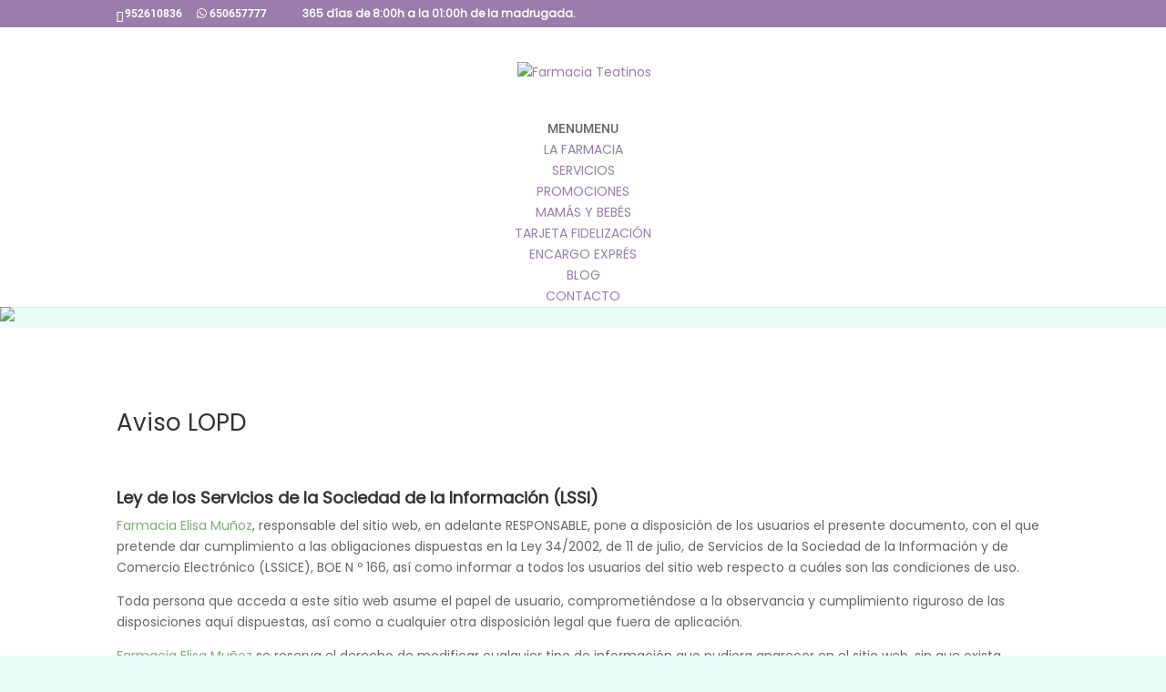

--- FILE ---
content_type: text/html; charset=utf-8
request_url: https://www.google.com/recaptcha/api2/anchor?ar=1&k=6LcS2zQaAAAAAB8iXekIlTcFOYRZJgoumqEh9UYj&co=aHR0cHM6Ly9mYXJtYWNpYXRlYXRpbm9zLmNvbTo0NDM.&hl=en&v=PoyoqOPhxBO7pBk68S4YbpHZ&size=invisible&anchor-ms=20000&execute-ms=30000&cb=u8l407hxikw
body_size: 48672
content:
<!DOCTYPE HTML><html dir="ltr" lang="en"><head><meta http-equiv="Content-Type" content="text/html; charset=UTF-8">
<meta http-equiv="X-UA-Compatible" content="IE=edge">
<title>reCAPTCHA</title>
<style type="text/css">
/* cyrillic-ext */
@font-face {
  font-family: 'Roboto';
  font-style: normal;
  font-weight: 400;
  font-stretch: 100%;
  src: url(//fonts.gstatic.com/s/roboto/v48/KFO7CnqEu92Fr1ME7kSn66aGLdTylUAMa3GUBHMdazTgWw.woff2) format('woff2');
  unicode-range: U+0460-052F, U+1C80-1C8A, U+20B4, U+2DE0-2DFF, U+A640-A69F, U+FE2E-FE2F;
}
/* cyrillic */
@font-face {
  font-family: 'Roboto';
  font-style: normal;
  font-weight: 400;
  font-stretch: 100%;
  src: url(//fonts.gstatic.com/s/roboto/v48/KFO7CnqEu92Fr1ME7kSn66aGLdTylUAMa3iUBHMdazTgWw.woff2) format('woff2');
  unicode-range: U+0301, U+0400-045F, U+0490-0491, U+04B0-04B1, U+2116;
}
/* greek-ext */
@font-face {
  font-family: 'Roboto';
  font-style: normal;
  font-weight: 400;
  font-stretch: 100%;
  src: url(//fonts.gstatic.com/s/roboto/v48/KFO7CnqEu92Fr1ME7kSn66aGLdTylUAMa3CUBHMdazTgWw.woff2) format('woff2');
  unicode-range: U+1F00-1FFF;
}
/* greek */
@font-face {
  font-family: 'Roboto';
  font-style: normal;
  font-weight: 400;
  font-stretch: 100%;
  src: url(//fonts.gstatic.com/s/roboto/v48/KFO7CnqEu92Fr1ME7kSn66aGLdTylUAMa3-UBHMdazTgWw.woff2) format('woff2');
  unicode-range: U+0370-0377, U+037A-037F, U+0384-038A, U+038C, U+038E-03A1, U+03A3-03FF;
}
/* math */
@font-face {
  font-family: 'Roboto';
  font-style: normal;
  font-weight: 400;
  font-stretch: 100%;
  src: url(//fonts.gstatic.com/s/roboto/v48/KFO7CnqEu92Fr1ME7kSn66aGLdTylUAMawCUBHMdazTgWw.woff2) format('woff2');
  unicode-range: U+0302-0303, U+0305, U+0307-0308, U+0310, U+0312, U+0315, U+031A, U+0326-0327, U+032C, U+032F-0330, U+0332-0333, U+0338, U+033A, U+0346, U+034D, U+0391-03A1, U+03A3-03A9, U+03B1-03C9, U+03D1, U+03D5-03D6, U+03F0-03F1, U+03F4-03F5, U+2016-2017, U+2034-2038, U+203C, U+2040, U+2043, U+2047, U+2050, U+2057, U+205F, U+2070-2071, U+2074-208E, U+2090-209C, U+20D0-20DC, U+20E1, U+20E5-20EF, U+2100-2112, U+2114-2115, U+2117-2121, U+2123-214F, U+2190, U+2192, U+2194-21AE, U+21B0-21E5, U+21F1-21F2, U+21F4-2211, U+2213-2214, U+2216-22FF, U+2308-230B, U+2310, U+2319, U+231C-2321, U+2336-237A, U+237C, U+2395, U+239B-23B7, U+23D0, U+23DC-23E1, U+2474-2475, U+25AF, U+25B3, U+25B7, U+25BD, U+25C1, U+25CA, U+25CC, U+25FB, U+266D-266F, U+27C0-27FF, U+2900-2AFF, U+2B0E-2B11, U+2B30-2B4C, U+2BFE, U+3030, U+FF5B, U+FF5D, U+1D400-1D7FF, U+1EE00-1EEFF;
}
/* symbols */
@font-face {
  font-family: 'Roboto';
  font-style: normal;
  font-weight: 400;
  font-stretch: 100%;
  src: url(//fonts.gstatic.com/s/roboto/v48/KFO7CnqEu92Fr1ME7kSn66aGLdTylUAMaxKUBHMdazTgWw.woff2) format('woff2');
  unicode-range: U+0001-000C, U+000E-001F, U+007F-009F, U+20DD-20E0, U+20E2-20E4, U+2150-218F, U+2190, U+2192, U+2194-2199, U+21AF, U+21E6-21F0, U+21F3, U+2218-2219, U+2299, U+22C4-22C6, U+2300-243F, U+2440-244A, U+2460-24FF, U+25A0-27BF, U+2800-28FF, U+2921-2922, U+2981, U+29BF, U+29EB, U+2B00-2BFF, U+4DC0-4DFF, U+FFF9-FFFB, U+10140-1018E, U+10190-1019C, U+101A0, U+101D0-101FD, U+102E0-102FB, U+10E60-10E7E, U+1D2C0-1D2D3, U+1D2E0-1D37F, U+1F000-1F0FF, U+1F100-1F1AD, U+1F1E6-1F1FF, U+1F30D-1F30F, U+1F315, U+1F31C, U+1F31E, U+1F320-1F32C, U+1F336, U+1F378, U+1F37D, U+1F382, U+1F393-1F39F, U+1F3A7-1F3A8, U+1F3AC-1F3AF, U+1F3C2, U+1F3C4-1F3C6, U+1F3CA-1F3CE, U+1F3D4-1F3E0, U+1F3ED, U+1F3F1-1F3F3, U+1F3F5-1F3F7, U+1F408, U+1F415, U+1F41F, U+1F426, U+1F43F, U+1F441-1F442, U+1F444, U+1F446-1F449, U+1F44C-1F44E, U+1F453, U+1F46A, U+1F47D, U+1F4A3, U+1F4B0, U+1F4B3, U+1F4B9, U+1F4BB, U+1F4BF, U+1F4C8-1F4CB, U+1F4D6, U+1F4DA, U+1F4DF, U+1F4E3-1F4E6, U+1F4EA-1F4ED, U+1F4F7, U+1F4F9-1F4FB, U+1F4FD-1F4FE, U+1F503, U+1F507-1F50B, U+1F50D, U+1F512-1F513, U+1F53E-1F54A, U+1F54F-1F5FA, U+1F610, U+1F650-1F67F, U+1F687, U+1F68D, U+1F691, U+1F694, U+1F698, U+1F6AD, U+1F6B2, U+1F6B9-1F6BA, U+1F6BC, U+1F6C6-1F6CF, U+1F6D3-1F6D7, U+1F6E0-1F6EA, U+1F6F0-1F6F3, U+1F6F7-1F6FC, U+1F700-1F7FF, U+1F800-1F80B, U+1F810-1F847, U+1F850-1F859, U+1F860-1F887, U+1F890-1F8AD, U+1F8B0-1F8BB, U+1F8C0-1F8C1, U+1F900-1F90B, U+1F93B, U+1F946, U+1F984, U+1F996, U+1F9E9, U+1FA00-1FA6F, U+1FA70-1FA7C, U+1FA80-1FA89, U+1FA8F-1FAC6, U+1FACE-1FADC, U+1FADF-1FAE9, U+1FAF0-1FAF8, U+1FB00-1FBFF;
}
/* vietnamese */
@font-face {
  font-family: 'Roboto';
  font-style: normal;
  font-weight: 400;
  font-stretch: 100%;
  src: url(//fonts.gstatic.com/s/roboto/v48/KFO7CnqEu92Fr1ME7kSn66aGLdTylUAMa3OUBHMdazTgWw.woff2) format('woff2');
  unicode-range: U+0102-0103, U+0110-0111, U+0128-0129, U+0168-0169, U+01A0-01A1, U+01AF-01B0, U+0300-0301, U+0303-0304, U+0308-0309, U+0323, U+0329, U+1EA0-1EF9, U+20AB;
}
/* latin-ext */
@font-face {
  font-family: 'Roboto';
  font-style: normal;
  font-weight: 400;
  font-stretch: 100%;
  src: url(//fonts.gstatic.com/s/roboto/v48/KFO7CnqEu92Fr1ME7kSn66aGLdTylUAMa3KUBHMdazTgWw.woff2) format('woff2');
  unicode-range: U+0100-02BA, U+02BD-02C5, U+02C7-02CC, U+02CE-02D7, U+02DD-02FF, U+0304, U+0308, U+0329, U+1D00-1DBF, U+1E00-1E9F, U+1EF2-1EFF, U+2020, U+20A0-20AB, U+20AD-20C0, U+2113, U+2C60-2C7F, U+A720-A7FF;
}
/* latin */
@font-face {
  font-family: 'Roboto';
  font-style: normal;
  font-weight: 400;
  font-stretch: 100%;
  src: url(//fonts.gstatic.com/s/roboto/v48/KFO7CnqEu92Fr1ME7kSn66aGLdTylUAMa3yUBHMdazQ.woff2) format('woff2');
  unicode-range: U+0000-00FF, U+0131, U+0152-0153, U+02BB-02BC, U+02C6, U+02DA, U+02DC, U+0304, U+0308, U+0329, U+2000-206F, U+20AC, U+2122, U+2191, U+2193, U+2212, U+2215, U+FEFF, U+FFFD;
}
/* cyrillic-ext */
@font-face {
  font-family: 'Roboto';
  font-style: normal;
  font-weight: 500;
  font-stretch: 100%;
  src: url(//fonts.gstatic.com/s/roboto/v48/KFO7CnqEu92Fr1ME7kSn66aGLdTylUAMa3GUBHMdazTgWw.woff2) format('woff2');
  unicode-range: U+0460-052F, U+1C80-1C8A, U+20B4, U+2DE0-2DFF, U+A640-A69F, U+FE2E-FE2F;
}
/* cyrillic */
@font-face {
  font-family: 'Roboto';
  font-style: normal;
  font-weight: 500;
  font-stretch: 100%;
  src: url(//fonts.gstatic.com/s/roboto/v48/KFO7CnqEu92Fr1ME7kSn66aGLdTylUAMa3iUBHMdazTgWw.woff2) format('woff2');
  unicode-range: U+0301, U+0400-045F, U+0490-0491, U+04B0-04B1, U+2116;
}
/* greek-ext */
@font-face {
  font-family: 'Roboto';
  font-style: normal;
  font-weight: 500;
  font-stretch: 100%;
  src: url(//fonts.gstatic.com/s/roboto/v48/KFO7CnqEu92Fr1ME7kSn66aGLdTylUAMa3CUBHMdazTgWw.woff2) format('woff2');
  unicode-range: U+1F00-1FFF;
}
/* greek */
@font-face {
  font-family: 'Roboto';
  font-style: normal;
  font-weight: 500;
  font-stretch: 100%;
  src: url(//fonts.gstatic.com/s/roboto/v48/KFO7CnqEu92Fr1ME7kSn66aGLdTylUAMa3-UBHMdazTgWw.woff2) format('woff2');
  unicode-range: U+0370-0377, U+037A-037F, U+0384-038A, U+038C, U+038E-03A1, U+03A3-03FF;
}
/* math */
@font-face {
  font-family: 'Roboto';
  font-style: normal;
  font-weight: 500;
  font-stretch: 100%;
  src: url(//fonts.gstatic.com/s/roboto/v48/KFO7CnqEu92Fr1ME7kSn66aGLdTylUAMawCUBHMdazTgWw.woff2) format('woff2');
  unicode-range: U+0302-0303, U+0305, U+0307-0308, U+0310, U+0312, U+0315, U+031A, U+0326-0327, U+032C, U+032F-0330, U+0332-0333, U+0338, U+033A, U+0346, U+034D, U+0391-03A1, U+03A3-03A9, U+03B1-03C9, U+03D1, U+03D5-03D6, U+03F0-03F1, U+03F4-03F5, U+2016-2017, U+2034-2038, U+203C, U+2040, U+2043, U+2047, U+2050, U+2057, U+205F, U+2070-2071, U+2074-208E, U+2090-209C, U+20D0-20DC, U+20E1, U+20E5-20EF, U+2100-2112, U+2114-2115, U+2117-2121, U+2123-214F, U+2190, U+2192, U+2194-21AE, U+21B0-21E5, U+21F1-21F2, U+21F4-2211, U+2213-2214, U+2216-22FF, U+2308-230B, U+2310, U+2319, U+231C-2321, U+2336-237A, U+237C, U+2395, U+239B-23B7, U+23D0, U+23DC-23E1, U+2474-2475, U+25AF, U+25B3, U+25B7, U+25BD, U+25C1, U+25CA, U+25CC, U+25FB, U+266D-266F, U+27C0-27FF, U+2900-2AFF, U+2B0E-2B11, U+2B30-2B4C, U+2BFE, U+3030, U+FF5B, U+FF5D, U+1D400-1D7FF, U+1EE00-1EEFF;
}
/* symbols */
@font-face {
  font-family: 'Roboto';
  font-style: normal;
  font-weight: 500;
  font-stretch: 100%;
  src: url(//fonts.gstatic.com/s/roboto/v48/KFO7CnqEu92Fr1ME7kSn66aGLdTylUAMaxKUBHMdazTgWw.woff2) format('woff2');
  unicode-range: U+0001-000C, U+000E-001F, U+007F-009F, U+20DD-20E0, U+20E2-20E4, U+2150-218F, U+2190, U+2192, U+2194-2199, U+21AF, U+21E6-21F0, U+21F3, U+2218-2219, U+2299, U+22C4-22C6, U+2300-243F, U+2440-244A, U+2460-24FF, U+25A0-27BF, U+2800-28FF, U+2921-2922, U+2981, U+29BF, U+29EB, U+2B00-2BFF, U+4DC0-4DFF, U+FFF9-FFFB, U+10140-1018E, U+10190-1019C, U+101A0, U+101D0-101FD, U+102E0-102FB, U+10E60-10E7E, U+1D2C0-1D2D3, U+1D2E0-1D37F, U+1F000-1F0FF, U+1F100-1F1AD, U+1F1E6-1F1FF, U+1F30D-1F30F, U+1F315, U+1F31C, U+1F31E, U+1F320-1F32C, U+1F336, U+1F378, U+1F37D, U+1F382, U+1F393-1F39F, U+1F3A7-1F3A8, U+1F3AC-1F3AF, U+1F3C2, U+1F3C4-1F3C6, U+1F3CA-1F3CE, U+1F3D4-1F3E0, U+1F3ED, U+1F3F1-1F3F3, U+1F3F5-1F3F7, U+1F408, U+1F415, U+1F41F, U+1F426, U+1F43F, U+1F441-1F442, U+1F444, U+1F446-1F449, U+1F44C-1F44E, U+1F453, U+1F46A, U+1F47D, U+1F4A3, U+1F4B0, U+1F4B3, U+1F4B9, U+1F4BB, U+1F4BF, U+1F4C8-1F4CB, U+1F4D6, U+1F4DA, U+1F4DF, U+1F4E3-1F4E6, U+1F4EA-1F4ED, U+1F4F7, U+1F4F9-1F4FB, U+1F4FD-1F4FE, U+1F503, U+1F507-1F50B, U+1F50D, U+1F512-1F513, U+1F53E-1F54A, U+1F54F-1F5FA, U+1F610, U+1F650-1F67F, U+1F687, U+1F68D, U+1F691, U+1F694, U+1F698, U+1F6AD, U+1F6B2, U+1F6B9-1F6BA, U+1F6BC, U+1F6C6-1F6CF, U+1F6D3-1F6D7, U+1F6E0-1F6EA, U+1F6F0-1F6F3, U+1F6F7-1F6FC, U+1F700-1F7FF, U+1F800-1F80B, U+1F810-1F847, U+1F850-1F859, U+1F860-1F887, U+1F890-1F8AD, U+1F8B0-1F8BB, U+1F8C0-1F8C1, U+1F900-1F90B, U+1F93B, U+1F946, U+1F984, U+1F996, U+1F9E9, U+1FA00-1FA6F, U+1FA70-1FA7C, U+1FA80-1FA89, U+1FA8F-1FAC6, U+1FACE-1FADC, U+1FADF-1FAE9, U+1FAF0-1FAF8, U+1FB00-1FBFF;
}
/* vietnamese */
@font-face {
  font-family: 'Roboto';
  font-style: normal;
  font-weight: 500;
  font-stretch: 100%;
  src: url(//fonts.gstatic.com/s/roboto/v48/KFO7CnqEu92Fr1ME7kSn66aGLdTylUAMa3OUBHMdazTgWw.woff2) format('woff2');
  unicode-range: U+0102-0103, U+0110-0111, U+0128-0129, U+0168-0169, U+01A0-01A1, U+01AF-01B0, U+0300-0301, U+0303-0304, U+0308-0309, U+0323, U+0329, U+1EA0-1EF9, U+20AB;
}
/* latin-ext */
@font-face {
  font-family: 'Roboto';
  font-style: normal;
  font-weight: 500;
  font-stretch: 100%;
  src: url(//fonts.gstatic.com/s/roboto/v48/KFO7CnqEu92Fr1ME7kSn66aGLdTylUAMa3KUBHMdazTgWw.woff2) format('woff2');
  unicode-range: U+0100-02BA, U+02BD-02C5, U+02C7-02CC, U+02CE-02D7, U+02DD-02FF, U+0304, U+0308, U+0329, U+1D00-1DBF, U+1E00-1E9F, U+1EF2-1EFF, U+2020, U+20A0-20AB, U+20AD-20C0, U+2113, U+2C60-2C7F, U+A720-A7FF;
}
/* latin */
@font-face {
  font-family: 'Roboto';
  font-style: normal;
  font-weight: 500;
  font-stretch: 100%;
  src: url(//fonts.gstatic.com/s/roboto/v48/KFO7CnqEu92Fr1ME7kSn66aGLdTylUAMa3yUBHMdazQ.woff2) format('woff2');
  unicode-range: U+0000-00FF, U+0131, U+0152-0153, U+02BB-02BC, U+02C6, U+02DA, U+02DC, U+0304, U+0308, U+0329, U+2000-206F, U+20AC, U+2122, U+2191, U+2193, U+2212, U+2215, U+FEFF, U+FFFD;
}
/* cyrillic-ext */
@font-face {
  font-family: 'Roboto';
  font-style: normal;
  font-weight: 900;
  font-stretch: 100%;
  src: url(//fonts.gstatic.com/s/roboto/v48/KFO7CnqEu92Fr1ME7kSn66aGLdTylUAMa3GUBHMdazTgWw.woff2) format('woff2');
  unicode-range: U+0460-052F, U+1C80-1C8A, U+20B4, U+2DE0-2DFF, U+A640-A69F, U+FE2E-FE2F;
}
/* cyrillic */
@font-face {
  font-family: 'Roboto';
  font-style: normal;
  font-weight: 900;
  font-stretch: 100%;
  src: url(//fonts.gstatic.com/s/roboto/v48/KFO7CnqEu92Fr1ME7kSn66aGLdTylUAMa3iUBHMdazTgWw.woff2) format('woff2');
  unicode-range: U+0301, U+0400-045F, U+0490-0491, U+04B0-04B1, U+2116;
}
/* greek-ext */
@font-face {
  font-family: 'Roboto';
  font-style: normal;
  font-weight: 900;
  font-stretch: 100%;
  src: url(//fonts.gstatic.com/s/roboto/v48/KFO7CnqEu92Fr1ME7kSn66aGLdTylUAMa3CUBHMdazTgWw.woff2) format('woff2');
  unicode-range: U+1F00-1FFF;
}
/* greek */
@font-face {
  font-family: 'Roboto';
  font-style: normal;
  font-weight: 900;
  font-stretch: 100%;
  src: url(//fonts.gstatic.com/s/roboto/v48/KFO7CnqEu92Fr1ME7kSn66aGLdTylUAMa3-UBHMdazTgWw.woff2) format('woff2');
  unicode-range: U+0370-0377, U+037A-037F, U+0384-038A, U+038C, U+038E-03A1, U+03A3-03FF;
}
/* math */
@font-face {
  font-family: 'Roboto';
  font-style: normal;
  font-weight: 900;
  font-stretch: 100%;
  src: url(//fonts.gstatic.com/s/roboto/v48/KFO7CnqEu92Fr1ME7kSn66aGLdTylUAMawCUBHMdazTgWw.woff2) format('woff2');
  unicode-range: U+0302-0303, U+0305, U+0307-0308, U+0310, U+0312, U+0315, U+031A, U+0326-0327, U+032C, U+032F-0330, U+0332-0333, U+0338, U+033A, U+0346, U+034D, U+0391-03A1, U+03A3-03A9, U+03B1-03C9, U+03D1, U+03D5-03D6, U+03F0-03F1, U+03F4-03F5, U+2016-2017, U+2034-2038, U+203C, U+2040, U+2043, U+2047, U+2050, U+2057, U+205F, U+2070-2071, U+2074-208E, U+2090-209C, U+20D0-20DC, U+20E1, U+20E5-20EF, U+2100-2112, U+2114-2115, U+2117-2121, U+2123-214F, U+2190, U+2192, U+2194-21AE, U+21B0-21E5, U+21F1-21F2, U+21F4-2211, U+2213-2214, U+2216-22FF, U+2308-230B, U+2310, U+2319, U+231C-2321, U+2336-237A, U+237C, U+2395, U+239B-23B7, U+23D0, U+23DC-23E1, U+2474-2475, U+25AF, U+25B3, U+25B7, U+25BD, U+25C1, U+25CA, U+25CC, U+25FB, U+266D-266F, U+27C0-27FF, U+2900-2AFF, U+2B0E-2B11, U+2B30-2B4C, U+2BFE, U+3030, U+FF5B, U+FF5D, U+1D400-1D7FF, U+1EE00-1EEFF;
}
/* symbols */
@font-face {
  font-family: 'Roboto';
  font-style: normal;
  font-weight: 900;
  font-stretch: 100%;
  src: url(//fonts.gstatic.com/s/roboto/v48/KFO7CnqEu92Fr1ME7kSn66aGLdTylUAMaxKUBHMdazTgWw.woff2) format('woff2');
  unicode-range: U+0001-000C, U+000E-001F, U+007F-009F, U+20DD-20E0, U+20E2-20E4, U+2150-218F, U+2190, U+2192, U+2194-2199, U+21AF, U+21E6-21F0, U+21F3, U+2218-2219, U+2299, U+22C4-22C6, U+2300-243F, U+2440-244A, U+2460-24FF, U+25A0-27BF, U+2800-28FF, U+2921-2922, U+2981, U+29BF, U+29EB, U+2B00-2BFF, U+4DC0-4DFF, U+FFF9-FFFB, U+10140-1018E, U+10190-1019C, U+101A0, U+101D0-101FD, U+102E0-102FB, U+10E60-10E7E, U+1D2C0-1D2D3, U+1D2E0-1D37F, U+1F000-1F0FF, U+1F100-1F1AD, U+1F1E6-1F1FF, U+1F30D-1F30F, U+1F315, U+1F31C, U+1F31E, U+1F320-1F32C, U+1F336, U+1F378, U+1F37D, U+1F382, U+1F393-1F39F, U+1F3A7-1F3A8, U+1F3AC-1F3AF, U+1F3C2, U+1F3C4-1F3C6, U+1F3CA-1F3CE, U+1F3D4-1F3E0, U+1F3ED, U+1F3F1-1F3F3, U+1F3F5-1F3F7, U+1F408, U+1F415, U+1F41F, U+1F426, U+1F43F, U+1F441-1F442, U+1F444, U+1F446-1F449, U+1F44C-1F44E, U+1F453, U+1F46A, U+1F47D, U+1F4A3, U+1F4B0, U+1F4B3, U+1F4B9, U+1F4BB, U+1F4BF, U+1F4C8-1F4CB, U+1F4D6, U+1F4DA, U+1F4DF, U+1F4E3-1F4E6, U+1F4EA-1F4ED, U+1F4F7, U+1F4F9-1F4FB, U+1F4FD-1F4FE, U+1F503, U+1F507-1F50B, U+1F50D, U+1F512-1F513, U+1F53E-1F54A, U+1F54F-1F5FA, U+1F610, U+1F650-1F67F, U+1F687, U+1F68D, U+1F691, U+1F694, U+1F698, U+1F6AD, U+1F6B2, U+1F6B9-1F6BA, U+1F6BC, U+1F6C6-1F6CF, U+1F6D3-1F6D7, U+1F6E0-1F6EA, U+1F6F0-1F6F3, U+1F6F7-1F6FC, U+1F700-1F7FF, U+1F800-1F80B, U+1F810-1F847, U+1F850-1F859, U+1F860-1F887, U+1F890-1F8AD, U+1F8B0-1F8BB, U+1F8C0-1F8C1, U+1F900-1F90B, U+1F93B, U+1F946, U+1F984, U+1F996, U+1F9E9, U+1FA00-1FA6F, U+1FA70-1FA7C, U+1FA80-1FA89, U+1FA8F-1FAC6, U+1FACE-1FADC, U+1FADF-1FAE9, U+1FAF0-1FAF8, U+1FB00-1FBFF;
}
/* vietnamese */
@font-face {
  font-family: 'Roboto';
  font-style: normal;
  font-weight: 900;
  font-stretch: 100%;
  src: url(//fonts.gstatic.com/s/roboto/v48/KFO7CnqEu92Fr1ME7kSn66aGLdTylUAMa3OUBHMdazTgWw.woff2) format('woff2');
  unicode-range: U+0102-0103, U+0110-0111, U+0128-0129, U+0168-0169, U+01A0-01A1, U+01AF-01B0, U+0300-0301, U+0303-0304, U+0308-0309, U+0323, U+0329, U+1EA0-1EF9, U+20AB;
}
/* latin-ext */
@font-face {
  font-family: 'Roboto';
  font-style: normal;
  font-weight: 900;
  font-stretch: 100%;
  src: url(//fonts.gstatic.com/s/roboto/v48/KFO7CnqEu92Fr1ME7kSn66aGLdTylUAMa3KUBHMdazTgWw.woff2) format('woff2');
  unicode-range: U+0100-02BA, U+02BD-02C5, U+02C7-02CC, U+02CE-02D7, U+02DD-02FF, U+0304, U+0308, U+0329, U+1D00-1DBF, U+1E00-1E9F, U+1EF2-1EFF, U+2020, U+20A0-20AB, U+20AD-20C0, U+2113, U+2C60-2C7F, U+A720-A7FF;
}
/* latin */
@font-face {
  font-family: 'Roboto';
  font-style: normal;
  font-weight: 900;
  font-stretch: 100%;
  src: url(//fonts.gstatic.com/s/roboto/v48/KFO7CnqEu92Fr1ME7kSn66aGLdTylUAMa3yUBHMdazQ.woff2) format('woff2');
  unicode-range: U+0000-00FF, U+0131, U+0152-0153, U+02BB-02BC, U+02C6, U+02DA, U+02DC, U+0304, U+0308, U+0329, U+2000-206F, U+20AC, U+2122, U+2191, U+2193, U+2212, U+2215, U+FEFF, U+FFFD;
}

</style>
<link rel="stylesheet" type="text/css" href="https://www.gstatic.com/recaptcha/releases/PoyoqOPhxBO7pBk68S4YbpHZ/styles__ltr.css">
<script nonce="aR-EojDwv-OlTn8Q_XnMow" type="text/javascript">window['__recaptcha_api'] = 'https://www.google.com/recaptcha/api2/';</script>
<script type="text/javascript" src="https://www.gstatic.com/recaptcha/releases/PoyoqOPhxBO7pBk68S4YbpHZ/recaptcha__en.js" nonce="aR-EojDwv-OlTn8Q_XnMow">
      
    </script></head>
<body><div id="rc-anchor-alert" class="rc-anchor-alert"></div>
<input type="hidden" id="recaptcha-token" value="[base64]">
<script type="text/javascript" nonce="aR-EojDwv-OlTn8Q_XnMow">
      recaptcha.anchor.Main.init("[\x22ainput\x22,[\x22bgdata\x22,\x22\x22,\[base64]/[base64]/[base64]/[base64]/[base64]/UltsKytdPUU6KEU8MjA0OD9SW2wrK109RT4+NnwxOTI6KChFJjY0NTEyKT09NTUyOTYmJk0rMTxjLmxlbmd0aCYmKGMuY2hhckNvZGVBdChNKzEpJjY0NTEyKT09NTYzMjA/[base64]/[base64]/[base64]/[base64]/[base64]/[base64]/[base64]\x22,\[base64]\x22,\[base64]/[base64]/DoMODw7hmwpRcFcOpV8KqKyPCv8KGw5dFKcKUw5BvwozCnibDksO0PxjCk342bTXCisO6bMKTw60Pw5bDqcONw5HCl8KhJ8OZwpBnw7DCpDnClsOgwpPDmMKWwqxzwqxWTW1Bwog7NsOmK8Ovwrs9w6/Cr8OKw6wEASvCj8Ouw6HCtA7DisKdB8Obw73Dp8Ouw4TDvcKpw67Djg8LO0k2O8OvYQ7DtDDCnmowQlAMeMOCw5XDrsK5Y8K+w4gbE8KVFcKzwqAjwoM1fMKBw6ckwp7CrH8WQXM8wq/CrXzDncKAJXjCl8KEwqE5wrDCuR/DjRIFw5IHI8KvwqQvwrACMGHCqMKFw60nwoPDmDnCik9yBlHDpMOMNwoMwpc6wqF/[base64]/DhMO+Rn1aw4DDrcOzwqR2wrHDpmPCsFzCl0jDiEp4CCDCscKGw4lOJ8KZHi9tw7BQw6Iowo7DqScyMMO7w5bDjMOtwqjDjcKAOMKPK8OcG8OUR8KYNMK/w4zCs8OtbMKwcG52wqbCkMKTM8KBZMODYRHDoCXCj8OQw4TDh8ONJCJzw4fDmMOkwo1nw77ClsOmwq/Dp8K8B1TDlhXCtTPDj2rCm8KaBXDDvl4tZcO3w4c6GMOBYcOTw6wcwojDk0fCikQPw5zCt8Osw70XdMKdEQ8zNsOnCVrCkBLDpsKGbScfYMKtbgEswptRbDLDkXoRM2nDp8OKwoYCYErCj3/[base64]/[base64]/CpHbChA3DnXUiNcKrcnfDvAxtM8K8w7YRw7x2OsKsRhpjw7bChWpDWS4lwoDDoMK5LRnCmMOxwq3DscO6w6E2KXpPwr/CjMKyw7teCcKww4zDgsKyEsKPw7PClMKTwqvCn2s+HMKtwrBnw5RoOsKdwoHCkcKgIQzCssOtag/Cq8KBJgjCpcKQwqXCiHbDkibCgsOiwqt/w4vCmMOfAmHDvBTCv1DDk8OfwpvDvy/[base64]/wqF1w7vDo8Okw7TCng7DvMKNw4QdbcOEcy/CsMORwpkkdzgpwps1XcOcw5jClWPDqsOPw5bCnxfCoMOfelLDqU7DqxTCnS9GEcK8TMK3ZMKqUsKkw5htVcKlT01QwrJRPMKiw6vDihAgJmFkV2A8w4/Dp8Ksw78+KcO6Pw4fcBJhXsKKLU1HcjFcOzNRwog4HsOcw4EVwo3CksO4wol6SgBFAcKOw4hbwoTDnsOAeMOWZcOWw7rCjMKcAVc0wpjCosK/PsK/csKpwp3CiMKZwplzYyglXsOZBg18IgcPw7XCqMOobnV4FWRVHMO+wpRSw5A/w4M4wqwJw5XCm3gYGsONw6gjW8OswpvDmVJvw4XDjm/CosKMb0LCk8OKTzo0w6xow59Sw69DRMK3I8KkLnXDs8K6CsOPbnE+dsOSwoAPw65jNMOKaXIbwqHCsVVxNMKRdwjDsUzDj8Oew4TDiFgeUsKbBsO+Pw3DmMOkCwrCh8OAeXTCh8K1fUfCksOfPC/DtVTDnwTCp0jDo2fDl2I3w6HCncK8Q8KBw5BgwoFvwqDDv8KJG3UKciVXw4DDjMKuw4lfwpHCnz3Dh0MkL13CmMK/bhDDpcKxWljDqcKxUVvDgxbDqcOVBwHCmgXDpsKbwqN3bsO0G1F5w5VmwrnCqMKBw4RILyI6wqLDpsOfDcKWw4nDn8O4wrhiwpw+bhJHIFzDiMKoXTvCnMOBwqLDm2/CrQPDu8KfL8KCwpIFw6/CgittOwAgw4rCgTHDp8KBw7vCtEoCw6kaw6Zca8OswojCrMOqCMKzw4x9w5hlw4ItSFRSMCbCvHPChmTDh8O4GMKvIQ4ow6N2OsOPeREfw4rDu8KaWkbCn8KPP0FaRsK6c8OjLFLCqEtLw7VJLy/DrDoBSlnCqMK5T8OTw4rDkggew5MswoIhwoXCuGANwoDCqsK4w6Vnw5/[base64]/DncKaw6EUwo9iw61Zw6LDhsO0VcK/MsONw71OwpsLAMKydm8uw5PCvmMfw7zDtGgcwr/[base64]/A8OMw45dw4HDkcOqwqHDvnbDlsO/[base64]/wrPCqzdBIA/DhsO7cn9dZzMgwqfDq0F9Oy0gwr9AOMOAwpgYW8Krw5sfw4E/AcO9woLDqH4YwqHDs2TCqsORcUHDgsKTecOVb8KNw5vDkcKSJTs6w77DsFJtGMKIwrIpTzrDiE8ow4BPGG1Mw7/DnE5awrLDmcO5X8K2wqbCsyTDuiYlw7XDphlYbhN2GXnDqjJuCsOReFvDl8O8wqxzYjAywoIGwrw0An7CgsKceGpnPGk5wqvCucOhETDCiUDDu2YSUcOIVMOvw4cwwqXCgcOxw7LCscOgw60lMcK0wotNFMOHw43Cml/CrMOywo3CkmJiw4rCnkLCnRzChcO0WQvDtWRiw7XCnwcaw6/DsMKjw7bDhTPCusO4w4hYwobDrw7CpMOqKSR+w6vDrB3Di8KQV8K1QMO6MRrClVBsd8KXKcO4BwnCpMOtw4xoJ37Dqhl1X8K9wrLCmcKJPcK7P8OqC8Kjw6DCsk/DuBTDhcKFXsKcwqYiwrbDtBZYU0/DnDHCv3Z/Yk0nwqDDl1rCrsOGcSPDmsKLT8KHTsKMZWfCrcKKwp/Dq8KmIRfCpk/DsGc7w4PCg8KxwoHCg8KvwqEpHzfCvcK6wpZFOcOUw7nDiAPDvMOgwqzDjEloZMOXwpMNDcKNwqbCi1JBOFHDhUgew6PDgsKYwo8HAW3DiSpCw7/DoFYhIh3DnUVUEMO1w6NuUsO9U3Quw7fCrMO3wqXDi8O1w7jDulLDhMOBwq7ClFfDn8Onw57CsMKQw4djOxPDrcKlw7nDrcOnLAI6BUvDsMOAw5QpcsOrZMKjw61IeMK6w6FJwrDCnsOUw7DDqsK3wpHCoV3DgyDCqFrDosO/bMKRKsOKX8Oswr/DscOiAlfCqktJwocEwp1Gw5bCo8Kgw79swrXCr3Jpb3s8wo4qw63DsgnCmmR8wqHCgAQvM0zDvShDwoDCqm3ChsOrZDxHM8OCw6XCh8KRw5cpHMKCw6DCuSXCnx7CuVgTw6U3NHEkw4Y1wqkEw5QlKcKxajnDoMOeQgfDvkbCnj/[base64]/CnVM2RMKuwrzDsD1BwrzCuAt5wpBTw64owrUlBlfCiDvCskXDlcOPO8O2EcOjw5LClcK2wrQRwojDr8OnBMOWw4R6w6hTUBAsIxplwozCgsKfJxTDv8KfCsKfCMKHNivCuMO3wprDn24pKxrDjcKURMO5w5J7Z2/DpBlpwp/[base64]/DjsODUsKewrzCpsOxw6k4wpZYw6Uuw71SwpPCnlIQw7fDvcObdDhaw4UwwrBLw442w74EBcKhw6fDoSpGE8ORIMOXw7/Du8KUOBXCvFDChMOPRcKqUGPCl8OfwrrDn8OYYVjDu0Irwr89w6PChUJewrAqWg/DucKqLsOzwo7CqRQswpYjChzCqinCpisrM8O6ITjDsTjDrnPDrMO8asK2YBvDn8OODHkQWsORXXbChsK+dsOldsO/woN8TRnDosKPIsKRCcKxwrLDisORw4XDmnbDhFQ1AMKwe3PDicO/wrQSw5XDssKWwp3Cj1MjwoJaw7nCjUDClXheEQcfD8Ocw4TCisOkOcKpOcO9QsO+MSlGUEdiHcOqw7g2bBDCtsK7wojCkyZ5w4fCkgoVCMKlGgnDj8KowpLDp8Oqdlw+CcKmK17CtA40w6fCpsKNMMOww6vDrhzDpz/DoW/DmR/CkMO4w7HDlcKqw4VpwoLDlUvCjcKSIANWw70Lw5LCocOuw7PDmsOswptFw4TDg8KfGBHCjlvDig4lTsOxAcOCOU4lNTLDmQIcw6lpw7HDsXYkw5QUw5pHCh/DmsKowp/DlcOgScO5N8O2Q0LDig/CuFnCkMOVK2fCrsOGEDIMwqrCvmvDi8Kgwp3DgTnCgyMkwp9BSsODaEg8woQnZwfCjMKtw4s8w449XjbDr35Iw4IpwoTDhEHDvcKkw7ICNlrDhxLCo8KEJMKIw7xqw4lAOMOww7/Cgg3DvFjDpMKLVMO6RSnDvT8KfcKNFzBDw6TClsObCwbDu8KqwoZlTR/Ds8OjwqHDrsKnwph4KgvCiQ3Dl8O2DB1+SMOGWcKnwpfCrsK+KAglwpsMwpHDm8O3dcKMesKFwpo7Wx3DjkotQcO9wpRaw73DucOCZsKYwpzCsRF/fDnDscKtw5nDqiXDm8OAOMOjMcORHgfDksOtw53DiMKRwq3DhsKfAjTDngpgwqkKa8KOOcOjUSjCgTIDXh0LwoHCpkoDTBlhecOwPsKCwrlnwq1sYcOxOBjDuX/DgcKdYU7DvBBDPsKnw4fDsG/Dt8KhwrlrXhbDkMOcwqXDi0Q0w5LCpELDksOMw4rCqjrDvG/DmsKIw7stGMOqPMK7w6dHbQ3ChEUKTMOuwrk9wpzClGPDjULCu8OywqDDlEjCmsKAw4PDtMK8E3BKFcKvwr/CmcOMckDDtnbDqMKXeHbCl8KGS8O4wpfDtGTDjsOswrDDoBViw5lcw4jCksOCw67Cm1ELIy3DhknCuMO1NMKQYwNLNlc8LcKBwqFtwpfCnyMnw5ddwrRdEnkmw4kINFjChEzDu0N6wrtJwqbCrsKceMK8FForwqXCv8OoFR9mwogcw7dSVzbDtsOjw7c/bcOfwrvDohRfG8OFwp/Cv2FTwrhKKcOCXVPCrkLCk8OQw7oGw7bCisKOw7/CvMKUXlvDosK+wrwfHcO9w63DtCExwoVOHSYOwqoCw6nDnMO9RgUYw65+w5XDhMKbAMOdw4l8w458XcKVwqYCwpzDjR5/ODNDwqYSw4DDlsK3wrfCs0d6woVaw53DqmXDpsOawpA0HcOJDRTCo0MvcF3DjsOWfcKvw6pHck/CiUQ2asOawrTCgMOew6rCsMOGwoXDs8O7OCLDocKVN8KSw7XCukdMMMO5w4jCt8O4wofCpBXDlMOyDjUNQ8OWFsO5YChXI8O6Bg/DkMK8HAlAw4AjVmNAwq3Cv8KXw57DosOKbAthwplWwoUXw6LDjCcOwp8Zw6XDvsOUWcO3w7LCoXDCosKAITMJYMKJw7/Ci1geegfDtGDDsz9uwo/Ch8KHaA/DogBqDMO2w7/Di0/[base64]/DnHkewqhIbsO2w4/DosKWwrTDoF5Pw5lGw47CgMK+MG1BwqjDvcOuwqXCsxLCkMOWIRojwrhhfFIdw73DnEwXw4pdw7o8dsKDN2IBwr5yO8O6wqhUNcOuwq7CpsOSwpoYwoPClsOjFMOHw6fDgcO2YMKRRMKcwocPwqfCmmJAUUrDlxoBR0fDnMK1wr7Ch8OVwo7CscKewp/Ch289w7LDjcKVwqbDgAVHcMOQI2dVVR3Dj2/Dm2XCmcOuUMOZbUYWKMKcwppKT8KPBcOTwpwoF8KUwprDoMKHwqcnRHF9InEuwrfDoQIcLsKrf13DgsOwSUrDjzzCm8Ouw7wCw4XCksOjwrMpKsKPw5klwrjCg0jCkMOtwpQtb8O0ST/DjsKWFx9tw7p4eWjClcKMw7rDksKPwqAGK8O7JA97wrotwrB3woXDlSYBIMO2w5HDu8Ogw4XCiMKWwo/DiwISwqbClMOEw5llLcKZwrh+wpXDilHCm8O4wq7CkWQtw599wqTCoCjCmcKhwrpKesOjwpvDmsOsbQ3Cq09Aw7DCkHxdacOiwpgfYG3Dm8KeRErDrMO7SsK9FMONAMKeInLCrMOHwp3DjMKHw7bCvXNYw7Juwo5/wpcJEsK1wqUKDF/CpsOjalvCiBUMHSIbEVfDhsKIw5TCncOfwrXCt2fDvhVlYgHCrU5OOcK/[base64]/NMOUw5TCs8K3wrXDvcOzw7lwwqFBbhhXWMKtwq3DtwUbw7nDhsKzZsKxw7jDjcKhwqbDjMOMw6DDr8KVwpPDkjTDtG/DqMKawpllJ8OrwrYUbUjDuRZeIAvDu8OpasK4csOMw4TDpTtJaMKSdDXDtcKUAcKnwo0ywpIhwrJTbsOawo5Bc8KaYx9xwqIOw7zDvT7CmHwwM2DCkmTDtm0Tw4kRwqvCq1cLw5XDq8KCwqMpM0LDsE7DiMOvI3/DtcOxwrVMa8ODwpbDmDE8w7dPwoDCjcOXw7Ifw4hJB3bCtis8w69jwqjDssO1OH/[base64]/woMuw5LCmT0QesOhDsOvX8ODE8OmwoHDsVbDkcOBw4TDt1s+P8KMJMOfPzDDjx99OMK1DcKQw6bDrGZWBSnDp8KywoHDv8KCwrgUOSrDjCXCq38/Yk15wr8LEMO3wrHCrMKJwrjClsOcw7jCs8KXO8OUw4IrL8KFCEYeDWXCrsOWw7IOwq0qwox2SsOAwoLDnw9twrwGSXVLwphSwrdQLMKsQsOiw6/[base64]/[base64]/DjR7DkEnCmsKMw7zCuMKzGMOvwrXDvU0hw7Mcw59nwrVvXMOcw5ZkGFdoVh/Ckm/CjcOKwqHCjxDCnsOMKHXDlsOiw4fCrsO5woHCp8K7wr5iwoQ6w6YUaWFhwoIzw4VVw7/CpnTCjSBXZXMsw4fDkiIuw7DDhsO8wo/[base64]/GDAJQXTDvcOlw6zDjF/Dn8Kcw58xw4QEwrwKJ8OLwr0Aw6Yaw4/DvFV0AMKHw4o0w5ZzwrbCjUMUH37Ck8OQfzQyw5bCtcKLwqDChFrDlsOPFnheDlF1w7t/wrrDtUzCoXE4w69ccXTDmsKJV8OFVcKcwpLDkcKNwo7CoAvDtlo3w4DCmcKcwqF9OsKzKn7DtMOdCnPCphMPw6gJwrd3BCXCg1tEw7nCiMKYwqkYw4UEwoDCv3VOScKJwpgtwoVQw7c9dS/DlRfDnw97w5PDnMKBw5/CokMswp5ONQHDuDjDi8KNIMOtwqLDgz7Cl8O6wpNpwp48wpBJJQ/CungnA8O9wqAoFWTDg8K+wotcw7MPEcKuV8O9EQoLwo5tw71Dw4IWw45Aw61jwq/[base64]/Coxt9w7UQw7IrwpHCo8Oiw4/ClwhFw4QCJMK0YcOdTsKuPsK9Sk3CljVGbht6wo/CjMOSVMOwBjLDj8KZZ8O5w6N7woPCq2jCssOiw5vClk7Cu8OQwpLDs1zCkkrCksOJwprDo8KcIMKdNsKkw75VHMK6wociw4LChMKQcsOrwq3DolJVwqLDgxsjw752woPCog4vwpLDj8O/w7FGHMKmdMOlRD3Dtj1JcUgTNsOPbcKFw5oNDE/DrzbDjlDDpcOmw6fCigwFw5vDln/[base64]/cxc4w4VBbMKDEsOnFxZaw4rDhsOqbzJawrXCjWp5w79sFsKOwoAfwo9kwrwSAMKOw6ARwqY5bgt6SMOFwpM9wrbCmXBcTknDmhtuwq/DpsKvw4oZwoPCpHtLScOKbsKiTHUKwrQwwpfDpcO+OMOAwqY6w7IhScKWw7MGexRKIsKmE8KQw7LDicOTMsOFZEPDkVJRBz5IcGp0wpPCicOcCMKSF8Ofw7TDjjzCq1/CkCRlwoVjw4bDiWAPHSl4TMOUUB1Gw77CgkXCrcKPw4tNwo/Co8Kzw43DicK8w4Y8w4PCiF5KwoPCocKjw7fDusOaw5HDtTQnwrhyw6LDpsOgwr3DsEfCucOww7taFAgBMlvDq2xnb07DrhnDnFFlTcK3woXDh0HCgnR/OMKGw75NFcKAEjTCn8KFwr5QccOgJBbCnsO7wqXDscKIwoLCi1HCnVAZaAwpw6DDlcK+GsKMMn9eI8OGw4d/w57Cg8OSwq/DtcO4wrHDhsKKLFrCj0MJwo5Jw5nDusKcSzPCmg5AwoISw4LDj8Omw5TDnV08wpDCvhU7woVNCV7DrcKbw6LClsO0HThQTld+wrDDhsOEOkTDoTdOw7HCqUxMwqzCpsO3PBXCpVnCgyDCmQrClcO3HMKswoddJ8KhBcKow7oGR8O/wrZ4JsKMw5RVeFLDj8KacsOTw6p2wqUcIcKQwpXCvMKtwp/Ck8KnURNdJXlbwohLT23Co0tEw6rCpTwnSm3DqsKnPzN6JV3Cr8Kdw7kmwqHCtm3Du3LCgg/CtMKNLVc3BQgUbnZbWcKPw4ZtFiEhesOZaMKMO8ODw6Q9XEUMTSp8wp7CgMOFaFw2BG3Dn8Kww7knw4bDvxNnw6Y9WCAAUsKiwoVUHMKTJUl5wr7Dn8K/w7wNw4Qpw6gsD8OOw6HCnMOGHcOxf29ow7zCucOvw7PDsUPCgiLDscKYacO4CHQaw6DCrMK/wq5/P1F4w6HDpn7Cp8KlcsO8w7poVknDjQrCtmURwodCBBQww497w5rDkMKFNVHCtWrCg8OAbxrCgyfDgsOhwrFawpDDs8Ordl/DjkxzEhnDqMOrwpfDjMOIwpACCcK5fMKDwpBOOBoKL8OHwrAqw7p7M25nHxo1IMOww4MUIC1TcCvCg8K5f8K4wqjDtUPDpMKcTTrCtRbCs3xELcO8w6IDw7LDv8KYwoxVw4FQw7ZvI2YxJUgONE/CgMKTQMKqdXcQNMO8wpIfQMOCwodhNcKFACxtwqZICsKawrTCp8O/YDx5wpp+w4DCggrCmsKDw4xmDCTCk8KVw5fChnNHHsKVwpbDsEPClcKOw5E/[base64]/CkcOGOcKnAMOcGw3DjhHCjMOQw7TCtDoOb8Oaw6zCicOhOlnDj8OJwqhewqHDtsOlMsOMw4rCtsKHwr/[base64]/Dq8K/wpsYwpQ9DsOrw4ghS3AUVcO+T0/DlkPCscK1woRkwoU3wq7DiHfDoTA+eBM5TMK+wr7CgsKowqgeS29Wwog6Jh/CmkRbUVchw6V6w4gICsKgE8KgD0TCjMO8TcOoBsKVTm/DgxdBKhwRwpN5woAVA3cOOFccw4rCuMO1a8ONw6/DrMOfasKlwp7CoTQnVsK+wrQWwoltaW3DuV3Ci8OewqLCpMKuwq7DkXh+w6bDjUNZw6diXEROQMO5dcKsFMOkwoPDoMKFwprCjMKHL04zw5VpIcO0wrLCrVBkccKDUMKgbcOewpHDlcOZw43DtTosecKZGcKeaEckwqbCp8OlC8KnecK/ZWAHw67CtAwMJQkTwofCmhPDhMKLw4/DhCzChcONOiPCmcKjEsK7worCt1M8bMKtMcOHdsKUPMOew5LCvXnCucKITFsPwrFLAsKKN3IBQMKdLcO1w7bDhcKTw5DCksOAOcKbQDxPwrvDkcKZw6w/wqrDg1bCpMOdwrfCkVfCryTDonEQw5/CshZWw5XDsE/Dgnhmw7TDvDbCk8KLcEfCusKkwrFvKsOqZ3AeDMK8w6Fiw47DjMK8w4fCkBc8f8Ojw7XDhsKWwrknwp8uVMKVQ2DDiVfDuMKtwrnChcK8wod7wrvCun/CowLCj8Kuw4Z+HkpZaXHCi2zCoC3CtsK/wo7DucOWAMOGRMK0wplNL8OPwo4Bw6lUwpxMwp5POMOzw6zCpxPCusOWRUcYHcKbwqTDpgNiwppzccOTQcOZRT3DhWFXIlbCkhZyw4peVcKcCsKlw4rDnF/CuDLDnMKLb8OdwoPCm3jDsX/ChFHCiRZKOMKywpfCh28nwqZZw4TCpXtQD1wnGQ8vwp/DpDTDq8OhVjbCl8OwRhNGw6N+w7BSwpwjwrjDlndPw6XDpT/[base64]/CtHrCoTzCtsKUSMO7w5zDoitkw6dHw5IswrN+w6lOw7B2wr4VwpjDth/CgBrCqxvDkHhiw4hkacKbw4FxKAYeBBAvwpBTwpZAw7LCs1Z7McKJLcKxAMO8w4TChCdaHsK2w7jCncKSw7vDiMK7w7nDtSdFwpYTE0zCvcKMw7NbKcKsWTtjwrt6ScO8wonDlX4xwpjDvm/DmsKKwqpKOArCm8Knwr87GTzCj8OyWcOBZMO0woASw4MEdBXDm8OWM8OeDsOrMkDDnF0ww57CpsOaFkvCrGXCijJaw73Cmms9dMO6M8O7wpjCiFQOwqPDk1/DgXvCpifDlWzCvDrDo8KKwo8sRcKlIWLDmBHCr8K8esOTTnrDpkrCuyfDmQXCqMOaDRBAwrddw4/Dg8Kmw5fDqnrDusONw6rCkcOedijCvTTDusOtLsOlK8OzXsOsVMKNw6jDq8O5w7ZLcmvCmgnCgsOdbsKiwqjDo8OSNnwNeMO+w4BodgQiwqhhGRzCrMO6OMKPwqs/WcKCw7wBw7nDk8Kow6HDpcKXwpDDrcKQRmDCgyEtwoLDlx/Cqn/CmcOhAcOCw64tO8Ozw7AvU8O5w6FbR1QDw75IwrTCrMKCw6nDusOXXx4NZsOzw6bCn2PCjcOEYsKewr7DicOfw7/DsBPDvMK/[base64]/GmlDwo8OwpjCsMObw5/Dj8K8V03DpGPCvMOUwpcOw4tNwpcTw4IBw4V5wqrCr8OQY8KUSMOXc2M/woPDgcKcw6HCmMOOwpZHw6nCmMORTD0yFMKYPMOLBRUYwo3DgMOHcMOOYBQ4w7XCvnzCrVMBP8KqU2oQwrDCtcOdw6jDuEVtw4EYwqfDsXzCiC/[base64]/[base64]/wpnCiR/[base64]/CqyYENMK2w60Dcw5owq/Cvz3DtT3DvsKxdG7CggjCq8K9MgdYUh4hWsOdw6cgwqEjBDbDsjV3w6HCsXlFwoTCpB/DlsOhQR15wqQcVlwYw54zYcOQccOEw4NODsKXAn/DqQ1jCD3ClMOvLcKvD08NH1vDgcORLBvCkXTCsmXCqWEtwqPDq8OWecO8w4nDpsOvw6fDhkkhw4DCvCvDjTPCnS1tw4cFw5zDu8OZwq3DmcOuTsKEw5LDs8OJwr3DhVxUYgvCusOcQcODwqIhfDw/[base64]/[base64]/[base64]/[base64]/CmmItw4F7G8K3NBnCpWtqH8OaGsKTWcKow5kqw5gTbMKywrzCl8OuQgXDjsK1w7/DhcKdw5t8w7AUDHJIwq3DpnZaLsOgBsOMV8K3w4RUVR7CpxUnDzgAwpbDkMKtwq9jXsKVcR58PV0xX8OXDzsUIMKrTcO2IiQFRcKvwoXCusO/wofChcKSXRbDssKuwr/[base64]/woJMwpnCgMKcwphewrdNJjgIw7nClMOxA8OQw4VdwozDiHLChhTCocO+w4LDosOeJsK9wr0owpXCkMO+wpR3wpXDjQDDmTvDnUcXwqzCsErCswtsC8K0UMO4woNKw5PDgMKzE8KwFgJ1fMOrwr/DvsO+w5DDssKGw6HCi8OqMMOeVRfCtmLDs8KoworCmcOzw7HCoMKpFcKjw5hySTpKBW/CtcOiaMO3w695w5YLwrjDmsK6w4xJwr3DrcKCC8Ohw6Blwrc2N8OnDkPCvUrDhmdZw6/DvcKhEnzDllctNDHCkMOQd8KIwrJKw7fDisOLCBILLcOnMGFsaMOCRV7DsyFjwp/[base64]/YcKbw7Mowol6Bj5oSsO6wpRBWmTCqcK3CsK4wrooCcObw5grfG/CkFbCiQTDmDLDsVEaw6IPScO4wpkaw752cGPCkMOFKcOMw6LDjgbDjQtkw6rCsG7DpA/ChcO6w6nCnBEQf1HDh8OmwpVFwrhzJ8KdN0HCnMKCwq3Drxk/E3bDm8Ogw5VVHEbCicOow7puw5zDjsKNZlRoGMKNw499w6/[base64]/wpZfw4xOwoR9woYXw5/[base64]/[base64]/CgsKaNxUrDzhqKnFjNmLDrz1LwpNZwq8sOsOnAsKvwqzDt0tEHcO5WjrCtsKlwpbCq8OZwqfDt8OMw77DrSjDssKhD8K9wqYQw4TCmEjDoF/[base64]/CtmfCocKbwrQ+McKdwofDqcKeGgrDscKhWHHCghsGwqnDvwMfw4BNwp8dw5w+w7nCn8OFBsKRw59RbggNX8Otw4RHwo8XWQJCBT/DoHnCgFRZw5nDqT1vMl0xw41Pw4nCrcO/KsKKw4rCnsKOC8OnHcK1wpccw5zCqWF8wp5xwpppIMOLw63CuMOPOVzCr8Ogwp9bIMOTw6LCksObK8OAwrYhSTDDkWEIw7jCiX7Dt8OcJcOYET15wqXCpgg/wrFPR8KtLG/Dr8Klw6EBwq3CtcKEeMOWw50jFMK5CcOxwqgRw6VQw43CocO6wqsDw7DCssKbwo3DjcKFX8OFw68LU3dgT8KrblnCpG7CmwrDk8KyWW0vwrlXw4MKw6nDlAwcw6DCmMO/w7QrIsOmw6zDiEcDw4dLVGfDk0Naw6B3PjF/dRLDmQtrPR1Lw4ENw4lXw7HCl8Obwq7CpUPDiBwowrLCj1kVT0PCk8KLVRAmwqpJZBTCk8O1wqrCsnjCh8KQwoAhw7HCrsO9T8OUw50vwpDDv8OOEsOoFMK/[base64]/Dn8Kvwp9bMDV0OFMaBWXCiWnCscOfwoxWw7IWLsOawpVJfhJgwpsaw6LDl8KEwppIJiHCvMOvBcKYT8OmwqTCpsORMRrDqAUFAsKabMOhwqbCpmcCBwoENcOkd8KiKcKGwqgswo/[base64]/Ds8KuWMOUVsOBw6RMw45FTFsUfsOcFcKEwo5IaA1SME8JXMKHDXRkdwTDvcKnwqM8w40PNRzCv8O3fsKHV8KCw4LDicOMT3F2wrfCvQV+w45kEcKMDcKdwpHChiDCgsK3ZMO5wrZEc1zDn8Kdw6I8w60Ww5/DgcONVcKvMyNZTMKEwq3CnMOSwqsAVsOpw6HCi8KFb3JkQ8Kdw48bwp4jScODw7YEw4w+R8KWwp4wwrNQUMOgwocawoDDlzLDlgXCiMOyw5FEwp/[base64]/DvyR4w7TDsDQZCBMJAGLClMKBIxRrXsK5Yk4uw5tSIw4eQF9RCGc2w4XDs8KLwqbDg1/DkQVBwrgWwpLCj2nCo8OZw44wHiI8PsOHwoHDoFtvwpnCl8KfUHnDqMOSM8KqwokxwqXDolwAbSkOD1/CsWgiFMOPwqMlw6tQwqxPwqrDtsOnwplqSn0nA8Okw6JQc8KYWcOgCzzDtGFbw5jCm3jCmcKXREXDr8OXw5nCg3IEwr7ChMK2QMO6wozDmEA/KwXDoMOaw4/ClcKPEix8dhI0TcKpwpfCrsK9w6TDh1TDoHfDn8Kaw5/Do3dpWsKCVMO4a0hOVMO4woUdwp0WEnDDscObUGJVKsKdwrHCkQF6w4ZrFiEZbWbCiUjCisKNw5nDscK6NjPDrsO1w6TDiMKeYy0AAUjCt8KPSXvCrRk/woZcw7B9F3PCvMOuw79IP09fA8Krw7BIDMO0w650KXRVJDXDvXc2WMO3woV5wo/DpVfCjMOZwrlFcsKnJVpBKVwAwqbDpsONdsKqw5XDjht3TyrCq2wEwo1Mw7rCjW1iSwtLwqfCiCIQX2I6KcOXQMOgwpMZwpTDmhrDnGJOw5fDqQs0w5fCpA4CL8O5w65Aw4TDj8OLwp/DscKuP8Kpw7rDkWdcw71ww6g/M8KNa8OFwoUGbMOSwqITw4QGSsOiwogoFRfDqMOWwp0Kw78/BsKae8OQwpLCtsKJRh9XLT7DpyDCq3XDi8KTe8OzwqDCvsOeB1MgPxLDlSoAFjRcDMKcw4kYw6Q+bUMDJMOAwqs9V8ObwrNIQ8O4w7gNw7DCqwvCuwBMP8K7wo/[base64]/aiMUw6zCicOmw50/woLDg8ODw4nDrHdgRVnClBM+wpvDr8OUJBrCrsO7WsKqBsOYwrDDmBB2wr3CnE0oGELDpMOpM0JNbx1zwrNbw4FWU8KOMMKWeTpCOSvDqcKEWkgpwqktw7pkHsOte0I+wrnDvTpCw4/CumF+wovCscOQYQFkC1lCFQI9wqDDiMO7w7xowqjDkkLDmcKnZ8KfJAPCjMKlasK7w4XCnjfClsKJRsK2YDzCvhTCs8KvGg/[base64]/[base64]/w60GwqbDn8KIw5HCvQbDmm1vB8OZalZBY2rDk3tXw7DCnTXDsMKTHzl6wo8VExxuw6XCtMK1K0bDjRApSMOvK8OFD8KgdcKiwpZ4wqHCtywQMHDDp3vDsVzCmWRPZMK9w5xAL8OSPl9WwpbDncKnJXlRaMOVCMOHworDrA/[base64]/c8Ofw5/Cs2kQwqTDg8KuCMO0bn/DuifDmivDtcKQWEPCo8O6ecORw58ZXA8xYQjDocOZdzvDlF0IKTREPE3Cr27DpMKCHMOmBMK8W3/Djw/CjzzDjnhCwqg1HcO1Q8KRwpDCm0tQa1fCoMKIHDBbw6RSwqs+wq0DQSIOwrknMFPCjSfCtktewpXCpMKDwrZUw7jDsMOYXGw4c8OAasOiwoNcSsO+w7RfBVkYwrfCggoURMOcC8K9A8KUwrE2bcOzw7XCnQ1RPhUvBcOiKMOHwqIXM2/Cq2IGdMK+wo3CkwXCiBhzwo7CiB3CuMKzwrXDjCo2A10KJ8KFwqo5CMOXwp/DscOgworDowYjw5EvdVJrE8Ogw5bCtXcefcKwwp7ClV55G1bCkjENYcO4CcKIfx7Dm8K/XMK/wpEAwpHDnSjDgC1YJDViJWHCtsO3HVPDvMKOA8KWG2pFNMKFw6NuW8Knw7JFw73ClTzCh8KdYWDCnwHDt1/Dv8Krw59yYcKUwpHDiMO0L8OSw7XDncOWw698w5HDo8OMGDgsw5bDvGEHTiPCr8OpHsOFECkKYMKKN8Kaam41w5krOyfCtTvDq13Dg8KrG8OQKMKrw407RWRDwqx7K8O/LhQ+W23CmMK3w6Z0Ml5Ew7pYwqbDhxXDkMOSw6DDpnQaIzkxdEJIw7owwrIGw7VDO8KMUcOIU8Oqbl8HPX/CiEYZPsOEUwsywqnCuQ4swo7Dq0nCnUbDssK+wpzCosOyFMOJZcKxFWnDgm/CvcO/[base64]/wqIMw7ATw7PCncOuw4jClXt/WQ7DoMOnaG1XeMK9w4UQPUvCnsOswpDCrTNLw4YuQXkGwrouw5DCp8KpwqE2w5fCmMODw6Iywr4ew7VpFW3DkgRbGhd6w5wBCiwtHsOrw6TDsih5N1clw7DDlsKjMgIiQmkGwrDDusK6w6nCr8Ocwq0Iw6XDvMKZwpRMJcKBw5/DqsK4wp7Cj1Jmw43Co8KOY8OPPcKfw4bDlcOCcsOlWC4FSj7DvgIJw4Ilwp7Ch3nCuzXDs8O6w5HDoiHDjcOvWAnDkjlFwpYNHsOgAETDh3LCpH9JMsOrKBTDszR+w43Coz84w6fDuDfDpV1AwpJ/S0cvw4Qjw75hTSDDt2RWesOGw7IIwrDDp8KOJ8O8Z8Kqw6TDv8OuZ0NUw4vDnMKsw7JNw4vClH3CmcO+w4hKwo9Aw57DrcOJw5MFRB/[base64]/[base64]/CnMKrbHvCrRc2DMKMOWDCusOUw68iBcKNw7N+I8OZBcO2w5zDpMKjwobCgMOUw6pxN8KjwoA9NSoOwobChMOmO1ZtSxZ0wo8ww6dkJMKNJ8Kzw7dBfsKCwq0iwqVwwrbCsD8Aw5FGwp4lO0I9wpTCgnIWcsO1w7Rlw5Q2w7YONcO3w5zCh8Knw5YoJMOOC2/ClS/Dl8O0w57DjU7Cp1TClMKOw6rCpRvDhSHDiQPDq8KGwofCt8OyDcKWw5sqB8O5fMKUQsO8OcK+w6UVw6gxwpTDksK4wrBeDsKyw4zDvSdJS8KQwqR/[base64]/Cn8Kxw4fCoDDDllvCuMOqLhZDGB0iwpTDilbDjWHDtDbCgMKWwoU4wqYZwpMNTGANQTTCnHITwoE0wpt6w73DkwvDjQ7DssOvIUVowqPCp8Osw5fDnQ3CvcK2CcODw50fw6AZeggvW8Kmw6/ChsKuwpzCocOxIcKdZU7CpFwEw6PCh8O0DMO1wrM3woFwBMOhw6QhfSnCtsOfwr9hasOECD7DsMKMZBhyL344SGHDvklsPn7Dm8K1JmhNWsOvVcO9w77ChWHDlsOXwrQRwoPCnk/ChsKzGjPChsOufcOKFGPCmDvDqWVQwrZLw5NxwovCiUzCjMK/f1jCjsK0O2vDgwHDq28cwozDulA2wq0vw4/[base64]/[base64]/RsKtD0UddQsiw6rDsj3DpFtfDB7CrMOtZcKqw5gVwpx8ecOPw6XDoj7DlUxIw6QBL8ONQMKEwp/CiXQZwo9DVTLCgMKww67Dk2/DoMOJwp0Kw54SEAzCuSkSLm3CjFTDosKYPMORL8OBwp/CpsO6wpJWGcOqwqd/e2LDt8K9CS3Cpw5ANGLDqcOew4rCt8KNwpllwrjCnsKjw6BSw49Aw7ETw7/CmToPw49uwoxLw5offsK/VMKwdcKyw7xiF8Oiwp1XTMOTw5UywopVwrgew7nDmMOgPsO6w4rCrzELwoZSw7gcACpYw77Dg8KUwqHDuz/CocONJcK+w6lnJ8OFwrZaAGnDl8Osw5vCrAbCh8OBFcK4w53CvF/CucK5w78qwr/[base64]/CocKeS23CiiTCiQvChcK/wqR0wrYXTMOfw7rDkcOSw78/w59iJsOTNGx6wrIxWmnDhsOacMK9w5rDgXgTQTbClQ/CtsK3w7/[base64]/DgsOIfMO7w7vCk8KBw7MLwpwWwpZqw4XCtcO7w4wVwqvDt8KewoDCtn1sIMOGQMKvTz7DlkU2w6vCmScgw47DkHRow4Y2wrvCuQbDtDtpTcOJw6l0PMOqKMKHMsKzw6cyw77CuDvCi8OnKBc3HW/Ckk7CjRw3wrFEecO8Elp1MMKvwpXCuj1WwqhmwpHCpi12wqrDm3IdIQPCoMOXw58SbMOZw5vDmcOHwrdUdGzDq2AVPHMEH8ONIXFea1rCtcOjUzBuRnB5w5XCv8OTwqbCpcOpWFAKBsKgw4okwoQ1w4/DjcKuHzvDoRNWGcObeBDCvsKaZDrDu8OILMKRwr1RwrvDgDbCgVrClTnDkSLCmWvCocOvGi9Rw5VswqpbLsKEUMORIBlvZzfCpxrCljLDt3fDvzbDl8Kowpxaw6fCoMK1MXPDpyjCtsK7Ii/Ct0/DtsK9wqhHFsKDLRU3w4XCq17DlxHDu8KLWMOgw7fDvD4aH3bCmCjCmXfCjzUXJD7ChsONwrgcw4/DvsKbeB/[base64]/[base64]/[base64]/[base64]/DjMOuZUVtwoFZwodCw4g7wovDoRwTwpgHcsOBw6ICw6DDkSkgGcO1wp3DpMOiIcKxdhEpfnIaUinCscOiXMOZUsOwwrkBScOxQ8OXSMKGHsKvwqbDogvChUMvQA7CkMOFYW/DpcK2w6rCjsOVASLDkMONLzdEXgzCvTFqw7XClsOxM8OyYsOww5vCuTjCimZ5w6fDg8KwMSzDuVgkBjnCnV09ODJSSU/CmHcNwrsqwoYhW09fw6lGLcK0ZcKkPcORwqvCt8Orw7jChFbClClkw75Rw7dCDybCgUnCgGghHsOAw44AYSzCs8O9acKwKMKkE8KKFMKiwpnCm27CtWDDgDs\\u003d\x22],null,[\x22conf\x22,null,\x226LcS2zQaAAAAAB8iXekIlTcFOYRZJgoumqEh9UYj\x22,0,null,null,null,1,[21,125,63,73,95,87,41,43,42,83,102,105,109,121],[1017145,623],0,null,null,null,null,0,null,0,null,700,1,null,0,\[base64]/76lBhmnigkZhAoZnOKMAhnM8xEZ\x22,0,0,null,null,1,null,0,0,null,null,null,0],\x22https://farmaciateatinos.com:443\x22,null,[3,1,1],null,null,null,1,3600,[\x22https://www.google.com/intl/en/policies/privacy/\x22,\x22https://www.google.com/intl/en/policies/terms/\x22],\x22t8SvgEFE7m4K8gJQS5iVpE1EyDZlMoMG6lrm1U8p+VY\\u003d\x22,1,0,null,1,1768991280490,0,0,[14],null,[187,46,246],\x22RC-d55QXZN9CactSg\x22,null,null,null,null,null,\x220dAFcWeA7ym2xu3W1z1uoEsOnMbPpHEjBBfjZUY432IiSZeLS9fsN9y6ECAiPgPJUiqw9ZcBfy6qGX_xq4ePQPjAyazMq-UKs2cg\x22,1769074080709]");
    </script></body></html>